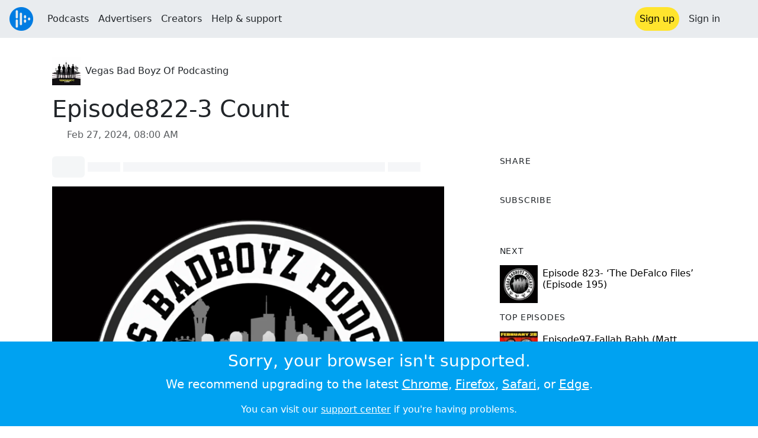

--- FILE ---
content_type: text/html; charset=utf-8
request_url: https://audioboom.com/posts/8464787-episode822-3-count
body_size: 10280
content:
<!DOCTYPE html>
<html lang="en" class="js-loading" data-cookie-replicas="[{&quot;type&quot;:&quot;essential&quot;,&quot;status&quot;:&quot;on&quot;},{&quot;type&quot;:&quot;statistics&quot;,&quot;status&quot;:&quot;on&quot;},{&quot;type&quot;:&quot;performance&quot;,&quot;status&quot;:&quot;on&quot;},{&quot;type&quot;:&quot;marketing&quot;,&quot;status&quot;:&quot;on&quot;}]" xmlns:og="http://opengraphprotocol.org/schema/">
  <head prefix="og: http://ogp.me/ns#">
  <meta charset="UTF-8">
  <title>Vegas Bad Boyz Of Podcasting / Episode822-3 Count</title>
  
  <script nonce="iMVMqxMha84Iwjcjx97zBw==">window.ABNREUM = {"init":{"distributed_tracing":{"enabled":false},"privacy":{"cookies_enabled":false}},"loader_config":{"accountID":"5202","trustKey":"5202","agentID":"186375","licenseKey":"8a803e7a5d","applicationID":"12190"},"info":{"beacon":"bam.nr-data.net","errorBeacon":"bam.nr-data.net","licenseKey":"8a803e7a5d","applicationID":"12190","sa":1,"transactionName":"dQ1bTBRdCQlURE5RFFILWmcFXgwVQhkSWA5B","queueTime":237,"applicationTime":49,"agent":""}}; window.ABNREUM.init.obfuscate=[{ regex: /([\w-]{16})[\w-]+/g, replacement: "$1***" }];</script>
  <link rel="stylesheet" href="/assets/packs/css/audioboom_core-6d56c8e7.css" data-turbo-track="reload" nonce="iMVMqxMha84Iwjcjx97zBw==" />
<link rel="stylesheet" href="/assets/packs/css/audioboom_styles-552bf9df.css" data-turbo-track="reload" nonce="iMVMqxMha84Iwjcjx97zBw==" />
  <meta name="csrf-param" content="authenticity_token" />
<meta name="csrf-token" content="r94ePZ_DeIqx97pUjqgGkmUtZVbQ08hl6uD9ldTYPiElP5taFwVlDL5bOnIkZ_-EVoORPb35ccO1YwNnI1J1TQ" />
  <meta name="action-cable-url" content="/.abcable/" />
  <meta name="csp-nonce" content="iMVMqxMha84Iwjcjx97zBw==" />

  <link href="https://audioboom.com/search_description.xml" rel="search" title="Audioboom search" type="application/opensearchdescription+xml">
<meta content="Audioboom" name="application-name">
<link href="https://audioboom.com/" rel="home" title="Home">
<meta content="48950226243" property="fb:app_id">
<meta content="131487126953919" property="fb:pages">
<meta name="msapplication-TileColor" content="#603CBA">
<meta name="robots" content="max-image-preview:large">
<meta name="turnstile-key" content="0x4AAAAAAAYHJnclqmEvs42W">
<link rel="manifest" href="/site.webmanifest">

  <link rel="apple-touch-icon" sizes="180x180" href="/assets/icons/favicons/apple-touch-icon-3e8a9c1a.png">
<link rel="icon" type="image/png" sizes="32x32" href="/assets/icons/favicons/favicon-32x32-859b0e7a.png">
<link rel="icon" type="image/png" sizes="16x16" href="/assets/icons/favicons/favicon-16x16-6466a8df.png">
<link rel="mask-icon" href="/assets/icons/favicons/safari-pinned-tab-6ed2c570.svg" color="#007BE2">

  <meta content="On 3 Count, we choose 3 wrestling stories from the week and discuss our agreement or disagreement with the article.  On tonight&#39;s  show we will discuss:" name="description">
  <meta content="width=device-width, initial-scale=1.0, minimum-scale=1.0, maximum-scale=1.0, user-scalable=0" name="viewport">
  <meta name="theme-color" content="#212529">

  <link rel="alternate" type="application/json+oembed" href="https://audioboom.com/publishing/oembed.json?url=https%3A%2F%2Faudioboom.com%2Fposts%2F8464787-episode822-3-count"><link rel="alternate" type="application/xml+oembed" href="https://audioboom.com/publishing/oembed.xml?url=https%3A%2F%2Faudioboom.com%2Fposts%2F8464787-episode822-3-count">

  <script data-turbo-track="reload" nonce="iMVMqxMha84Iwjcjx97zBw==">(function(w){
  Object.assign(w, {"boo":{"ENVIRONMENT":"production","HOST":"https://audioboom.com","IMAGE_HOST":"https://audioboom.com","PACKS_URL":"/assets/packs/","gaConfig":{"ga4Profile":"G-TELH26LWRT","host":"audioboom.com"}},"SENTRY_RELEASE":{"id":"190cc8f4db4e479b6c5da5bc48af8691672296f8"}});
  w.catchBootErrors=1;
  var oe=w.onerror;
  w.onerror=function(e){
    if (catchBootErrors) {
      catchBootErrors=0;
      var xhr = new XMLHttpRequest();
      xhr.open("POST", boo.HOST + "/chicken/bbq/scripterror", true);
      xhr.setRequestHeader("Content-Type", "application/x-www-form-urlencoded");
      xhr.send("message="+encodeURIComponent(e || "unknown"));
    }
    oe && oe(e)
  }
})(window);
</script>
<script src="/assets/packs/js/runtime-92fc6f36f0486230eedb.js" data-turbo-track="reload" nonce="iMVMqxMha84Iwjcjx97zBw==" defer="defer"></script>
<script src="/assets/packs/js/5361-3ae9bfdcfca5901c488d.js" data-turbo-track="reload" nonce="iMVMqxMha84Iwjcjx97zBw==" defer="defer"></script>
<script src="/assets/packs/js/5448-6a9c4f96295afe77c25f.js" data-turbo-track="reload" nonce="iMVMqxMha84Iwjcjx97zBw==" defer="defer"></script>
<script src="/assets/packs/js/application-9a77c65d4939608f899c.js" data-turbo-track="reload" nonce="iMVMqxMha84Iwjcjx97zBw==" defer="defer"></script>
  <meta name="robots" content="noindex, nofollow"><link rel="alternate" type="application/rss+xml" title="Vegas Bad Boyz Of Podcasting" href="https://audioboom.com/channels/5004078.rss" /><link href='https://audioboom.com/posts/8464787-episode822-3-count' rel='canonical'>
<meta content='Audioboom' property='og:site_name'>
<meta content='article' property='og:type'>
<meta content='Episode822-3 Count' property='og:title'>
<meta content='On 3 Count, we choose 3 wrestling stories from the week and discuss our agreement or disagreement with the article.  On tonight&amp;#39;s  show we will discuss:' property='og:description'>
<meta content='https://audioboom.com/i/41443313' property='og:image'>
<meta content='3000' property='og:image:width'>
<meta content='3000' property='og:image:height'>
<meta content='https://audioboom.com/posts/8464787-episode822-3-count' property='og:url'>
<meta content='21184977' property='twitter:site:id'>
<meta content='Vegas Bad Boyz Of Podcasting' property='twitter:audio:artist_name'>
<meta content='On 3 Count, we choose 3 wrestling stories from the week and discuss our agreement or disagreement with the article.  On tonight&amp;#39;s  show we will discuss:' property='twitter:description'>
<meta content='https://audioboom.com/posts/8464787-episode822-3-count.mp3' property='og:audio'>
<meta content='Episode822-3 Count' property='og:audio:title'>
<meta content='Vegas Bad Boyz Of Podcasting' property='og:audio:artist'>
<meta content='audio/mp3' property='og:audio:type'>
<meta content='player' property='twitter:card'>
<meta content='https://embeds.audioboom.com/posts/8464787-episode822-3-count/embed?link_color=55ACEE&amp;source=twitter_card&amp;utm_content=card&amp;utm_medium=social&amp;utm_source=twitter&amp;v=202301' property='twitter:player'>
<meta content='480' property='twitter:player:width'>
<meta content='95' property='twitter:player:height'>

</head>

  <body class="" data-platform-params="{&quot;pl&quot;:2,&quot;pv&quot;:4}" data-page-tag="audio_clips/show" data-reporting-tags="{&quot;stream_id&quot;:5004078}" data-ga-vars="{&quot;ga4&quot;:{&quot;logged_in&quot;:&quot;0&quot;,&quot;page_type&quot;:&quot;audio_clips/show&quot;,&quot;is_https&quot;:&quot;1&quot;,&quot;clip_id&quot;:8464787,&quot;stream_id&quot;:5004078,&quot;category_id&quot;:297},&quot;actions&quot;:null}">
    <ab-redux style="display:none" translate="no">{"webUser":null}</ab-redux>    
    <div id="page-wrapper" class="viewport-filler">
      


      
      <div class="pos-rel public-ugc-pages-theme">
<div class="shared-header theme-styling-hook" style="z-index: 100">
<div class="navbar header-container navbar-light">
<div class="df d-md-none align-items-center w-100">
<div class="mra"><a href="/"><img alt="Audioboom logo" class="clefable-header-logo-image" style="width: auto;" src="/assets/white_typeface_and_logo_blue-2a1d64b9.png" /></a></div>
<div aria-controls="offcanvas-menu" aria-expanded="false" aria-haspopup="menu" aria-label="Toggle navigation" class="navbar-toggler pas me-1" data-bs-target="#offcanvas-menu" data-bs-toggle="offcanvas" role="button" style="line-height: 1">
<i class="fa-solid fa-bars"></i>
<span>Menu</span>
</div>
</div>
<nav aria-label="Main menu" class="d-none d-md-flex align-items-center w-100">
<a href="/"><img alt="Audioboom logo" class="clefable-header-logo-image" style="width: auto;" src="/assets/ab_logo_standard_icon_new80-770a1b7f.png" /></a>
<ul class="navbar-nav mra" style="flex-direction: row; align-items: center;">
<li class="nav-item">
<a class="text-nowrap nav-link" href="/podcasts">Podcasts</a>
</li>
<li class="nav-item">
<a class="text-nowrap nav-link" href="/advertisers">Advertisers</a>
</li>
<li class="nav-item">
<a class="text-nowrap nav-link" href="/hosting">Creators</a>
</li>
<li class="nav-item">
<a class="text-nowrap nav-link" data-turbo="false" href="https://audioboom.com/support">Help &amp; support</a>
</li>
</ul>
<ul class="navbar-nav flex-row align-items-center gap-1">
<li class="nav-item mrs">
<a class="nav-link nav-link--highlight-btn btn-brand-01" href="/signup?redirect=https%3A%2F%2Faudioboom.com%2Fposts%2F8464787-episode822-3-count">
Sign up
</a>
</li>
<li class="nav-item">
<a class="nav-link" href="/login?redirect=https%3A%2F%2Faudioboom.com%2Fposts%2F8464787-episode822-3-count">
Sign in
</a>
</li>

<li class="nav-item">
<a aria-label="Open search form" class="js-toggle-search-button nav-link mx-1" role="button">
<i aria-hidden="true" class="fa fa-magnifying-glass"></i>
</a>
</li>
</ul>
</nav>
</div>
<div class="pos-rel">
<ab-redux style="display:none" translate="no">{"flashNotices":[]}</ab-redux>
<ab-react data-react-class="FlashNotices" data-react-props="{&quot;flashStyle&quot;:&quot;toast&quot;}" data-react-redux="true" id="js-flash-container"><div class="toast-container boom-toast-container end-0 p-3">
</div>
</ab-react></div>

</div>
</div>
<div class="offcanvas offcanvas-end" id="offcanvas-menu" style="background: rgba(255,255,255,0.95)" tabindex="-1">
<a aria-disabled class="hidden" href="#"></a>
<div class="offcanvas-header">
<div class="w-100">
<div aria-label="Close" class="btn-close mla" data-bs-dismiss="offcanvas" role="button"></div>
<a href="https://audioboom.com/"><img class="clefable-header-logo-image m-0" src="/assets/ab_logo_black_icon_new80-4170ebee.png" />
</a></div>
</div>
<nav aria-label="Main menu" class="offcanvas-body suppress-underlines">
<div class="mbm"><a href="/podcasts">Podcasts</a></div>
<div class="mbm"><a href="/advertisers">Advertisers</a></div>
<div class="mbm"><a href="/hosting">Creators</a></div>
<div class="mbm"><a data-turbo="false" href="https://audioboom.com/support">Help &amp; support</a></div>
<div>
<a aria-label="Open search form" class="js-toggle-search-button" role="button">
<i aria-hidden="true" class="fa fa-magnifying-glass"></i>
Search podcasts
</a>
</div>
<div class="mvm dropdown-divider"></div>
<div class="mbm">
<a href="/signup?redirect=https%3A%2F%2Faudioboom.com%2Fposts%2F8464787-episode822-3-count">Sign up</a>
</div>
<div class="mbm">
<a href="/login?redirect=https%3A%2F%2Faudioboom.com%2Fposts%2F8464787-episode822-3-count">Sign in</a>
</div>
</nav>
</div>


      

      <div id="page" class="maybe-flex-column l-flex-aut">
          <div class="container maxwidth-xl px-3 px-md-4 px-lg-5">


<div class="mtl mbm">
  

  <div class="row justify-content-between align-items-center gy-4">
    <div class="col-auto">
      
  <div data-model-class="channel" data-model-id="5004078" data-model-name="Vegas Bad Boyz Of Podcasting">
    <div class="df l-flex-centre-children-v">
      <a href="/channels/5004078-vegas-bad-boyz-of-podcasting"><img title="Vegas Bad Boyz Of Podcasting" alt="Podcast logo" srcset="https://audioboom.com/i/36685180/75x75/c 75w, https://audioboom.com/i/36685180/150x150/c 150w, https://audioboom.com/i/36685180/300x300/c 300w, https://audioboom.com/i/36685180/600x600/c 600w, https://audioboom.com/i/36685180/1400x1400/c 1400w" sizes="48px" style="background-color: #312e2e" class="js-img-bg ratio-square" src="https://audioboom.com/i/36685180/1400x1400/c" width="48" height="48" /></a>

      <div>
        <div class="pls">
          <a class="color-fade-link" href="https://audioboom.com/channels/5004078">Vegas Bad Boyz Of Podcasting</a>
        </div>
      </div>
    </div>
</div>
    </div>

  </div>
</div>

<div class="mbl" data-model-class="audio_clip" data-model-id="8464787" data-model-name="Episode822-3 Count">
    


<div class="detail-page-content" id="audio_clip_8464787" role="main">



  <h1 class="text-break" dir="auto">Episode822-3 Count</h1>

  <div class="text-muted mbm">
    <i class="far fa-calendar-days"></i> <span class="js-time" data-epochtime="1709020800" data-format="short_date_time">Feb 27, 2024, 08:00 AM</span>
  </div>


  <div class="detail-page-2col-grid mb-5">
    <div class="vstack gap-3">
      <div class="mts mbm">
          <ab-react data-react-class="V5DetailPagePlayer" data-react-props="{&quot;clips&quot;:[{&quot;author&quot;:&quot;Vegas Bad Boyz Of Podcasting&quot;,&quot;clipId&quot;:8464787,&quot;clipURLPriorToLoading&quot;:&quot;https://audioboom.com/posts/8464787.mp3?modified=1709013780\u0026sid=5004078\u0026source=web&quot;,&quot;downloadURL&quot;:null,&quot;duration&quot;:2102.91,&quot;embedDisabled&quot;:false,&quot;seasonNumber&quot;:null,&quot;episodeNumber&quot;:null,&quot;formattedDescription&quot;:&quot;\u003cdiv\u003eOn 3 Count, we choose 3 wrestling stories from the week and discuss our agreement or disagreement with the article.  On tonight&#39;s  show we will discuss:\u003cbr\u003e\u003cbr\u003eCount 1 - Details On Scott D&#39;Amore&#39;s Huge Bid For TNA Wrestling (\u003ca target=\&quot;_blank\&quot; rel=\&quot;nofollow noopener\&quot; href=\&quot;http://tjrwrestling.net\&quot;\u003etjrwrestling.net\u003c/a\u003e)\u003cbr\u003e\u003cbr\u003eCount 2 - Former WWE/ECW Star Threatens 2K Games With Legal Action (\u003ca target=\&quot;_blank\&quot; rel=\&quot;nofollow noopener\&quot; href=\&quot;http://wrestlingnews.co\&quot;\u003ewrestlingnews.co\u003c/a\u003e)\u003cbr\u003e\u003cbr\u003eCount 3 - AEW Hires Three-Time Emmy Award Winning Writer (\u003ca target=\&quot;_blank\&quot; rel=\&quot;nofollow noopener\&quot; href=\&quot;http://si.com\&quot;\u003esi.com\u003c/a\u003e)\u003cbr\u003e\u003cbr\u003eAlso don&#39;t forget to download our latest App available on iOS and Android.  Lastly, don&#39;t forget to SUBSCRIBE . DOWNLOAD . REVIEW . SHARE!\u003cbr\u003e\u003cbr\u003eFollow Vegas BadBoyz\u003cbr\u003e👇🏼\u003cbr\u003eFacebook: \u003ca target=\&quot;_blank\&quot; rel=\&quot;nofollow noopener\&quot; href=\&quot;https://www.youtube.com/redirect?event=video_description\u0026amp;redir_token=[base64]\u0026amp;q=https%3A%2F%2Fwww.facebook.com%2FVegasBadBoyz%2F\u0026amp;v=91lVj_cZ0WM\&quot;\u003ehttps://www.facebook.com/VegasBadBoyz/\u003c/a\u003e\u003cbr\u003eInstagram: \u003ca target=\&quot;_blank\&quot; rel=\&quot;nofollow noopener\&quot; href=\&quot;https://www.youtube.com/redirect?event=video_description\u0026amp;redir_token=[base64]\u0026amp;q=https%3A%2F%2Fwww.instagram.com%2Fvegasbadboyz%2F\u0026amp;v=91lVj_cZ0WM\&quot;\u003ehttps://www.instagram.com/vegasbadboyz/\u003c/a\u003e\u003cbr\u003eTwitter: \u003ca target=\&quot;_blank\&quot; rel=\&quot;nofollow noopener\&quot; href=\&quot;https://www.youtube.com/redirect?event=video_description\u0026amp;redir_token=[base64]\u0026amp;q=https%3A%2F%2Ftwitter.com%2Fvegasbadboyz\u0026amp;v=91lVj_cZ0WM\&quot;\u003ehttps://twitter.com/vegasbadboyz\u003c/a\u003e\u003cbr\u003eYouTube: \u003ca target=\&quot;_blank\&quot; rel=\&quot;nofollow noopener\&quot; href=\&quot;https://www.youtube.com/c/VegasBadBoyz\&quot;\u003ehttps://youtube.com/c/vegasbadboyz  \u003c/a\u003e\u003cbr\u003e\u003cbr\u003e\u003ca target=\&quot;_blank\&quot; rel=\&quot;nofollow noopener\&quot; href=\&quot;https://www.youtube.com/hashtag/podcast\&quot;\u003e#podcast\u003c/a\u003e \u003ca target=\&quot;_blank\&quot; rel=\&quot;nofollow noopener\&quot; href=\&quot;https://www.youtube.com/hashtag/3count\&quot;\u003e#3Count\u003c/a\u003e \u003ca target=\&quot;_blank\&quot; rel=\&quot;nofollow noopener\&quot; href=\&quot;https://www.youtube.com/hashtag/wwe\&quot;\u003e#wwe\u003c/a\u003e \u003ca target=\&quot;_blank\&quot; rel=\&quot;nofollow noopener\&quot; href=\&quot;https://www.youtube.com/hashtag/aew\&quot;\u003e#aew\u003c/a\u003e \u003ca target=\&quot;_blank\&quot; rel=\&quot;nofollow noopener\&quot; href=\&quot;https://www.youtube.com/hashtag/vegasbadboyzofpodcasting\&quot;\u003e#vegasbadboyzofpodcasting\u003c/a\u003e \u003ca target=\&quot;_blank\&quot; rel=\&quot;nofollow noopener\&quot; href=\&quot;https://www.youtube.com/hashtag/tna\&quot;\u003e#tna\u003c/a\u003e \u003ca target=\&quot;_blank\&quot; rel=\&quot;nofollow noopener\&quot; href=\&quot;https://www.youtube.com/hashtag/scottdamore\&quot;\u003e#scottdamore\u003c/a\u003e @ecwdivafracine \u003ca target=\&quot;_blank\&quot; rel=\&quot;nofollow noopener\&quot; href=\&quot;https://www.youtube.com/hashtag/jenpepperman\&quot;\u003e#jenpepperman\u003c/a\u003e @jenpepperman\u003c/div\u003e&quot;,&quot;image&quot;:{&quot;id&quot;:&quot;41443313&quot;,&quot;averageColor&quot;:&quot;#dedfdf&quot;,&quot;format&quot;:&quot;jpg&quot;},&quot;recordedAtTs&quot;:1709020800,&quot;staticLink&quot;:&quot;https://audioboom.com/posts/8464787&quot;,&quot;title&quot;:&quot;Episode822-3 Count&quot;}]}"><div style="height:2.2rem">
  <p class="placeholder-glow mbn">
    <span class="bg-dark-subtle placeholder col-1 btn bn"></span>
    <span class="bg-dark-subtle placeholder col-1"></span>
    <span class="bg-dark-subtle placeholder col-8"></span>
    <span class="bg-dark-subtle placeholder col-1"></span>
  </p>
</div>
</ab-react>
      </div>

      <img srcset="https://audioboom.com/i/41443313/75x75/c 75w, https://audioboom.com/i/41443313/150x150/c 150w, https://audioboom.com/i/41443313/300x300/c 300w, https://audioboom.com/i/41443313/600x600/c 600w, https://audioboom.com/i/41443313/1400x1400/c 1400w" sizes="(max-width: 750px) 95vw, 635px" style="background-color: #dedfdf" class="js-img-bg ratio-square w-100" src="https://audioboom.com/i/41443313/1400x1400/c" />

      
  <div class="d-flex flex-wrap justify-content-center">
    <div class="btn-group btn-group-sm">
        <a class="btn btn-light icon-link" target="_blank" rel="noopener" data-track-link-click="{&quot;category&quot;:&quot;outgoing web link&quot;,&quot;action&quot;:&quot;episode detail page&quot;,&quot;label&quot;:&quot;headliner&quot;}" href="https://api.headliner.app/api/v1/url-generator/audio-wizard/redirect?audioUrl=https%3A%2F%2Faudioboom.com%2Fposts%2F8464787-episode822-3-count.mp3&amp;clipTitle=Episode822-3+Count&amp;imageUrl=https%3A%2F%2Faudioboom.com%2Fi%2F41443313&amp;widgetKey=TLsSRk24ZwjnrNZXEaNX5pebt">
          <i class="d-none d-sm-inline-block fa-light fa-film"></i><span>Headliner</span>
</a>        <button data-bs-toggle="collapse" data-bs-target="#collapseOne" class="btn btn-light icon-link">
          <i class="d-none d-sm-inline-block fa-light fa-code"></i><span>Embed</span>
        </button>
    </div>
  </div>

  <div class="collapse" id="collapseOne">
    <div class="of-aut">
      <div class="l-flex">
<label class="form-label" for="episode_embedcode">
Embed code
</label>
<a class="emphasis mla text-decoration-none" href="/publishing/embed_editor/posts/8464787" rel="nofollow">
See more options
<i class="fa fa-angles-right"></i>
</a>
</div>
<div class="input-group">
<input class="form-control js-autoselect" id="episode_embedcode" readonly value="&lt;iframe width=&quot;100%&quot; height=&quot;95&quot; src=&quot;https://embeds.audioboom.com/posts/8464787/embed?v=202301&quot; style=&quot;background-color: transparent; display: block; padding: 0; width: 100%&quot; frameborder=&quot;0&quot; allowtransparency=&quot;allowtransparency&quot; scrolling=&quot;no&quot; title=&quot;Audioboom player&quot; allow=&quot;autoplay&quot; sandbox=&quot;allow-downloads allow-forms allow-popups allow-same-origin allow-scripts allow-storage-access-by-user-activation allow-top-navigation-by-user-activation&quot;&gt;&lt;/iframe&gt;">
<button class="btn btn-outline-secondary" data-js-copy-to-clipboard="&lt;iframe width=&quot;100%&quot; height=&quot;95&quot; src=&quot;https://embeds.audioboom.com/posts/8464787/embed?v=202301&quot; style=&quot;background-color: transparent; display: block; padding: 0; width: 100%&quot; frameborder=&quot;0&quot; allowtransparency=&quot;allowtransparency&quot; scrolling=&quot;no&quot; title=&quot;Audioboom player&quot; allow=&quot;autoplay&quot; sandbox=&quot;allow-downloads allow-forms allow-popups allow-same-origin allow-scripts allow-storage-access-by-user-activation allow-top-navigation-by-user-activation&quot;&gt;&lt;/iframe&gt;">
<i class="fa fa-clipboard"></i>
</button>
</div>


    </div>
  </div>


        <div class="d-lg-none">
            <div class="card c-card--minimal">
    <div class="card-header">
      <h6 class="card-title mbn">
Share
</h6>

    </div>
    <div class="card-body">
      <div class="d-flex js-social-sharing-buttons gap-2" data-url="https://audioboom.com/posts/8464787-episode822-3-count">
        <a class="btn icon-link man pan" title="Share to Facebook" href="https://www.facebook.com/sharer/sharer.php?u=https%3A%2F%2Faudioboom.com%2Fposts%2F8464787-episode822-3-count%3Futm_source%3Dfacebook%26utm_medium%3Dsocial%26utm_content%3Dretweet%26utm_campaign%3Ddetailpage" data-popup="facebook;width=626,height=436" data-name="facebook">
          <i class="fa-xl fa-brands fa-square-facebook"></i><span class="hidden-inline-text">Facebook</span>
</a>        <a class="btn icon-link man pan" title="Share to X" href="https://twitter.com/share?lang=en&amp;text=Episode822-3+Count+%23podcast+%233Count+%23wwe+%23aew+%23vegasbadboyzofpodcasting+%23tna+%23scottdamore+%23jenpepperman&amp;url=https%3A%2F%2Faudioboom.com%2Fposts%2F8464787-episode822-3-count%3Futm_source%3Dtwitter%26utm_medium%3Dsocial%26utm_content%3Dretweet%26utm_campaign%3Ddetailpage&amp;via=Audioboom" data-popup="twitter;width=550,height=420" data-name="twitter">
          <i class="fa-xl fa-brands fa-square-x-twitter"></i><span class="hidden-inline-text">X</span>
</a>      </div>
    </div>
  </div>

        </div>

        <div class="d-lg-none">
            <div class="card c-card--minimal">
    <div class="card-header">
      <h6 class="card-title mbn">
Subscribe
</h6>

    </div>
    <div class="card-body">
      <ab-react data-react-class="ServiceList" data-react-props="{&quot;services&quot;:[{&quot;name&quot;:&quot;apple_podcasts&quot;,&quot;url&quot;:&quot;https://podcasts.apple.com/us/podcast/vegas-bad-boyz-of-podcasting/id1447779113&quot;,&quot;label&quot;:&quot;Apple Podcasts&quot;},{&quot;name&quot;:&quot;rss&quot;,&quot;url&quot;:&quot;https://audioboom.com/channels/5004078.rss&quot;,&quot;label&quot;:&quot;RSS&quot;},{&quot;name&quot;:&quot;spotify&quot;,&quot;url&quot;:&quot;https://open.spotify.com/show/1mrxONqaFrsGd1tk6ElKsl&quot;,&quot;label&quot;:&quot;Spotify&quot;},{&quot;name&quot;:&quot;iheart&quot;,&quot;url&quot;:&quot;https://www.iheart.com/podcast/269-vegas-badboyz-of-podcastin-30660405/&quot;,&quot;label&quot;:&quot;iHeart&quot;},{&quot;name&quot;:&quot;castbox&quot;,&quot;url&quot;:&quot;https://castbox.fm/channel/Vegas-Bad-Boyz-Of-Podcasting-id1865155?country=us&quot;,&quot;label&quot;:&quot;CastBox&quot;},{&quot;name&quot;:&quot;tunein&quot;,&quot;url&quot;:&quot;http://tunein.com/podcasts/Sports--Recreation-Podcasts/Vegas-BadBoyz-Of-Podcasting-p1224053/&quot;,&quot;label&quot;:&quot;TuneIn&quot;},{&quot;name&quot;:&quot;deezer&quot;,&quot;url&quot;:&quot;http://www.deezer.com/show/506392&quot;,&quot;label&quot;:&quot;Deezer&quot;},{&quot;name&quot;:&quot;listen_notes&quot;,&quot;url&quot;:&quot;https://www.listennotes.com/podcasts/vegas-bad-boyz-of-podcasting-vegas-bad-boyz-I0d1ZaKy5zW/&quot;,&quot;label&quot;:&quot;Listen Notes&quot;},{&quot;name&quot;:&quot;podchaser&quot;,&quot;url&quot;:&quot;https://www.podchaser.com/podcasts/vegas-bad-boyz-of-podcasting-774085&quot;,&quot;label&quot;:&quot;Podchaser&quot;},{&quot;name&quot;:&quot;player_fm&quot;,&quot;url&quot;:&quot;https://player.fm/series/vegas-bad-boyz-of-podcasting&quot;,&quot;label&quot;:&quot;Player FM&quot;},{&quot;name&quot;:&quot;podcast_addict&quot;,&quot;url&quot;:&quot;https://podcastaddict.com/podcast/2438477&quot;,&quot;label&quot;:&quot;Podcast Addict&quot;},{&quot;name&quot;:&quot;amazon_music&quot;,&quot;url&quot;:&quot;https://music.amazon.com/podcasts/77994a73-e2e7-4a52-9d2c-563118b18cf3/Vegas-Bad-Boyz-Of-Podcasting&quot;,&quot;label&quot;:&quot;Amazon Music&quot;}],&quot;podcastName&quot;:&quot;Vegas Bad Boyz Of Podcasting&quot;}"><div style="height: 38px"></div></ab-react>
    </div>
  </div>

        </div>

        <div class="text-break user-html-content-container pos-rel"><div>On 3 Count, we choose 3 wrestling stories from the week and discuss our agreement or disagreement with the article.  On tonight's  show we will discuss:<br><br>Count 1 - Details On Scott D'Amore's Huge Bid For TNA Wrestling (<a target="_blank" rel="nofollow noopener" href="http://tjrwrestling.net">tjrwrestling.net</a>)<br><br>Count 2 - Former WWE/ECW Star Threatens 2K Games With Legal Action (<a target="_blank" rel="nofollow noopener" href="http://wrestlingnews.co">wrestlingnews.co</a>)<br><br>Count 3 - AEW Hires Three-Time Emmy Award Winning Writer (<a target="_blank" rel="nofollow noopener" href="http://si.com">si.com</a>)<br><br>Also don't forget to download our latest App available on iOS and Android.  Lastly, don't forget to SUBSCRIBE . DOWNLOAD . REVIEW . SHARE!<br><br>Follow Vegas BadBoyz<br>👇🏼<br>Facebook: <a target="_blank" rel="nofollow noopener" href="https://www.youtube.com/redirect?event=video_description&amp;redir_token=[base64]&amp;q=https%3A%2F%2Fwww.facebook.com%2FVegasBadBoyz%2F&amp;v=91lVj_cZ0WM">https://www.facebook.com/VegasBadBoyz/</a><br>Instagram: <a target="_blank" rel="nofollow noopener" href="https://www.youtube.com/redirect?event=video_description&amp;redir_token=[base64]&amp;q=https%3A%2F%2Fwww.instagram.com%2Fvegasbadboyz%2F&amp;v=91lVj_cZ0WM">https://www.instagram.com/vegasbadboyz/</a><br>Twitter: <a target="_blank" rel="nofollow noopener" href="https://www.youtube.com/redirect?event=video_description&amp;redir_token=[base64]&amp;q=https%3A%2F%2Ftwitter.com%2Fvegasbadboyz&amp;v=91lVj_cZ0WM">https://twitter.com/vegasbadboyz</a><br>YouTube: <a target="_blank" rel="nofollow noopener" href="https://www.youtube.com/c/VegasBadBoyz">https://youtube.com/c/vegasbadboyz  </a><br><br><a target="_blank" rel="nofollow noopener" href="https://www.youtube.com/hashtag/podcast">#podcast</a> <a target="_blank" rel="nofollow noopener" href="https://www.youtube.com/hashtag/3count">#3Count</a> <a target="_blank" rel="nofollow noopener" href="https://www.youtube.com/hashtag/wwe">#wwe</a> <a target="_blank" rel="nofollow noopener" href="https://www.youtube.com/hashtag/aew">#aew</a> <a target="_blank" rel="nofollow noopener" href="https://www.youtube.com/hashtag/vegasbadboyzofpodcasting">#vegasbadboyzofpodcasting</a> <a target="_blank" rel="nofollow noopener" href="https://www.youtube.com/hashtag/tna">#tna</a> <a target="_blank" rel="nofollow noopener" href="https://www.youtube.com/hashtag/scottdamore">#scottdamore</a> @ecwdivafracine <a target="_blank" rel="nofollow noopener" href="https://www.youtube.com/hashtag/jenpepperman">#jenpepperman</a> @jenpepperman</div></div>
    </div> <!-- end main col -->

    <div class="vstack gap-3">
        <div class="d-none d-lg-block">
            <div class="card c-card--minimal">
    <div class="card-header">
      <h6 class="card-title mbn">
Share
</h6>

    </div>
    <div class="card-body">
      <div class="d-flex js-social-sharing-buttons gap-2" data-url="https://audioboom.com/posts/8464787-episode822-3-count">
        <a class="btn icon-link man pan" title="Share to Facebook" href="https://www.facebook.com/sharer/sharer.php?u=https%3A%2F%2Faudioboom.com%2Fposts%2F8464787-episode822-3-count%3Futm_source%3Dfacebook%26utm_medium%3Dsocial%26utm_content%3Dretweet%26utm_campaign%3Ddetailpage" data-popup="facebook;width=626,height=436" data-name="facebook">
          <i class="fa-xl fa-brands fa-square-facebook"></i><span class="hidden-inline-text">Facebook</span>
</a>        <a class="btn icon-link man pan" title="Share to X" href="https://twitter.com/share?lang=en&amp;text=Episode822-3+Count+%23podcast+%233Count+%23wwe+%23aew+%23vegasbadboyzofpodcasting+%23tna+%23scottdamore+%23jenpepperman&amp;url=https%3A%2F%2Faudioboom.com%2Fposts%2F8464787-episode822-3-count%3Futm_source%3Dtwitter%26utm_medium%3Dsocial%26utm_content%3Dretweet%26utm_campaign%3Ddetailpage&amp;via=Audioboom" data-popup="twitter;width=550,height=420" data-name="twitter">
          <i class="fa-xl fa-brands fa-square-x-twitter"></i><span class="hidden-inline-text">X</span>
</a>      </div>
    </div>
  </div>

        </div>

        <div class="d-none d-lg-block">
            <div class="card c-card--minimal">
    <div class="card-header">
      <h6 class="card-title mbn">
Subscribe
</h6>

    </div>
    <div class="card-body">
      <ab-react data-react-class="ServiceList" data-react-props="{&quot;services&quot;:[{&quot;name&quot;:&quot;apple_podcasts&quot;,&quot;url&quot;:&quot;https://podcasts.apple.com/us/podcast/vegas-bad-boyz-of-podcasting/id1447779113&quot;,&quot;label&quot;:&quot;Apple Podcasts&quot;},{&quot;name&quot;:&quot;rss&quot;,&quot;url&quot;:&quot;https://audioboom.com/channels/5004078.rss&quot;,&quot;label&quot;:&quot;RSS&quot;},{&quot;name&quot;:&quot;spotify&quot;,&quot;url&quot;:&quot;https://open.spotify.com/show/1mrxONqaFrsGd1tk6ElKsl&quot;,&quot;label&quot;:&quot;Spotify&quot;},{&quot;name&quot;:&quot;iheart&quot;,&quot;url&quot;:&quot;https://www.iheart.com/podcast/269-vegas-badboyz-of-podcastin-30660405/&quot;,&quot;label&quot;:&quot;iHeart&quot;},{&quot;name&quot;:&quot;castbox&quot;,&quot;url&quot;:&quot;https://castbox.fm/channel/Vegas-Bad-Boyz-Of-Podcasting-id1865155?country=us&quot;,&quot;label&quot;:&quot;CastBox&quot;},{&quot;name&quot;:&quot;tunein&quot;,&quot;url&quot;:&quot;http://tunein.com/podcasts/Sports--Recreation-Podcasts/Vegas-BadBoyz-Of-Podcasting-p1224053/&quot;,&quot;label&quot;:&quot;TuneIn&quot;},{&quot;name&quot;:&quot;deezer&quot;,&quot;url&quot;:&quot;http://www.deezer.com/show/506392&quot;,&quot;label&quot;:&quot;Deezer&quot;},{&quot;name&quot;:&quot;listen_notes&quot;,&quot;url&quot;:&quot;https://www.listennotes.com/podcasts/vegas-bad-boyz-of-podcasting-vegas-bad-boyz-I0d1ZaKy5zW/&quot;,&quot;label&quot;:&quot;Listen Notes&quot;},{&quot;name&quot;:&quot;podchaser&quot;,&quot;url&quot;:&quot;https://www.podchaser.com/podcasts/vegas-bad-boyz-of-podcasting-774085&quot;,&quot;label&quot;:&quot;Podchaser&quot;},{&quot;name&quot;:&quot;player_fm&quot;,&quot;url&quot;:&quot;https://player.fm/series/vegas-bad-boyz-of-podcasting&quot;,&quot;label&quot;:&quot;Player FM&quot;},{&quot;name&quot;:&quot;podcast_addict&quot;,&quot;url&quot;:&quot;https://podcastaddict.com/podcast/2438477&quot;,&quot;label&quot;:&quot;Podcast Addict&quot;},{&quot;name&quot;:&quot;amazon_music&quot;,&quot;url&quot;:&quot;https://music.amazon.com/podcasts/77994a73-e2e7-4a52-9d2c-563118b18cf3/Vegas-Bad-Boyz-Of-Podcasting&quot;,&quot;label&quot;:&quot;Amazon Music&quot;}],&quot;podcastName&quot;:&quot;Vegas Bad Boyz Of Podcasting&quot;}"><div style="height: 38px"></div></ab-react>
    </div>
  </div>

        </div>



        <div class="card c-card--minimal" style="" data-track-link-click="{&quot;category&quot;:&quot;internal link&quot;,&quot;action&quot;:&quot;/boos/detail_page sidebar&quot;,&quot;label&quot;:&quot;next post&quot;}">
          <div class="card-header">
<h6 class="card-title mbn">
Next
</h6>

</div>
<div class="card-body l-flex">
<a class="mrs" href="https://audioboom.com/posts/8466946-episode-823-the-defalco-files-episode-195?playlist_direction=forward"><img srcset="https://audioboom.com/i/41455420/75x75/c 75w, https://audioboom.com/i/41455420/150x150/c 150w, https://audioboom.com/i/41455420/300x300/c 300w, https://audioboom.com/i/41455420/600x600/c 600w, https://audioboom.com/i/41455420/1400x1400/c 1400w" sizes="64px" style="background-color: #dedede" class="js-img-bg ratio-square" src="https://audioboom.com/i/41455420/1400x1400/c" width="64" height="64" />
</a><h6 class="my-1 fw-normal">
<a class="text-decoration-none" href="https://audioboom.com/posts/8466946-episode-823-the-defalco-files-episode-195?playlist_direction=forward">Episode 823- ‘The DeFalco Files’ (Episode 195)</a>
</h6>
</div>

</div>
        <div class="card c-card--minimal" style="" data-track-link-click="{&quot;category&quot;:&quot;internal link&quot;,&quot;action&quot;:&quot;/boos/detail_page sidebar&quot;,&quot;label&quot;:&quot;channel posts&quot;}">
          <div class="card-header">
            <h6 class="card-title mbn">
Top episodes
</h6>

          </div>
          <div class="card-body">
            <div class="vstack gap-3">
<div class="df">
<a class="mrs" href="/posts/7517754-episode97-fallah-bahh-matt-michael-s-people-that-i-don-t-hate"><img srcset="https://audioboom.com/i/36163681/75x75/c 75w, https://audioboom.com/i/36163681/150x150/c 150w, https://audioboom.com/i/36163681/300x300/c 300w, https://audioboom.com/i/36163681/600x600/c 600w, https://audioboom.com/i/36163681/1400x1400/c 1400w" sizes="64px" style="background-color: #47322b" class="js-img-bg ratio-square" src="https://audioboom.com/i/36163681/1400x1400/c" width="64" height="64" />
</a><div class="flex-grow-1 of-hid">
<h6 class="my-1 fw-normal">
<a class="text-decoration-none" href="/posts/7517754-episode97-fallah-bahh-matt-michael-s-people-that-i-don-t-hate">Episode97-Fallah Bahh (Matt Michael&#39;s &quot;People That I Don&#39;t Hate&quot;)</a>
</h6>
<div class="f7 fw-light" style="line-height: normal">
<span>
by
</span>
<span>
<a class="text-decoration-none" href="https://audioboom.com/channels/5004078-vegas-bad-boyz-of-podcasting">Vegas Bad Boyz Of Podcasting</a>
</span>
</div>
</div>
</div>
<div class="df">
<a class="mrs" href="/posts/7513904-episode96-vegas-bad-boyz-3-count-wrestling-talk"><img srcset="https://audioboom.com/i/36144039/75x75/c 75w, https://audioboom.com/i/36144039/150x150/c 150w, https://audioboom.com/i/36144039/300x300/c 300w, https://audioboom.com/i/36144039/600x600/c 600w, https://audioboom.com/i/36144039/1400x1400/c 1400w" sizes="64px" style="background-color: #312f2d" class="js-img-bg ratio-square" src="https://audioboom.com/i/36144039/1400x1400/c" width="64" height="64" />
</a><div class="flex-grow-1 of-hid">
<h6 class="my-1 fw-normal">
<a class="text-decoration-none" href="/posts/7513904-episode96-vegas-bad-boyz-3-count-wrestling-talk">Episode96-Vegas Bad Boyz 3 Count &amp; Wrestling Talk</a>
</h6>
<div class="f7 fw-light" style="line-height: normal">
<span>
by
</span>
<span>
<a class="text-decoration-none" href="https://audioboom.com/channels/5004078-vegas-bad-boyz-of-podcasting">Vegas Bad Boyz Of Podcasting</a>
</span>
</div>
</div>
</div>
<div class="df">
<a class="mrs" href="/posts/7587764-episode131-marek-brave-matt-michael-s-people-i-don-t-hate"><img srcset="https://audioboom.com/i/36534989/75x75/c 75w, https://audioboom.com/i/36534989/150x150/c 150w, https://audioboom.com/i/36534989/300x300/c 300w, https://audioboom.com/i/36534989/600x600/c 600w, https://audioboom.com/i/36534989/1400x1400/c 1400w" sizes="64px" style="background-color: #2c2a28" class="js-img-bg ratio-square" src="https://audioboom.com/i/36534989/1400x1400/c" width="64" height="64" />
</a><div class="flex-grow-1 of-hid">
<h6 class="my-1 fw-normal">
<a class="text-decoration-none" href="/posts/7587764-episode131-marek-brave-matt-michael-s-people-i-don-t-hate">Episode131-Marek Brave (Matt Michael&#39;s &quot;People I Don&#39;t Hate&quot;)</a>
</h6>
<div class="f7 fw-light" style="line-height: normal">
<span>
by
</span>
<span>
<a class="text-decoration-none" href="https://audioboom.com/channels/5004078-vegas-bad-boyz-of-podcasting">Vegas Bad Boyz Of Podcasting</a>
</span>
</div>
</div>
</div>
</div>

          </div>
</div>
        <div class="card c-card--minimal" style="" data-track-link-click="{&quot;category&quot;:&quot;internal link&quot;,&quot;action&quot;:&quot;/boos/detail_page sidebar&quot;,&quot;label&quot;:&quot;related&quot;}">
          <div class="card-header">
            <h6 class="card-title mbn">
Related episodes
</h6>

          </div>
          <div class="card-body">
            <div class="vstack gap-3">
<div class="df">
<a class="mrs" href="/posts/8836409-sound-off-947-tna-stumbles-out-of-the-gate-on-amc-and-powerhouse-hobbs-wwe-bound"><img srcset="https://audioboom.com/i/43352440/75x75/c 75w, https://audioboom.com/i/43352440/150x150/c 150w, https://audioboom.com/i/43352440/300x300/c 300w, https://audioboom.com/i/43352440/600x600/c 600w, https://audioboom.com/i/43352440/1400x1400/c 1400w" sizes="64px" style="background-color: #260d40" class="js-img-bg ratio-square" src="https://audioboom.com/i/43352440/1400x1400/c" width="64" height="64" />
</a><div class="flex-grow-1 of-hid">
<h6 class="my-1 fw-normal">
<a class="text-decoration-none" href="/posts/8836409-sound-off-947-tna-stumbles-out-of-the-gate-on-amc-and-powerhouse-hobbs-wwe-bound">Sound Off 947 - TNA STUMBLES Out Of The Gate On AMC And Powerhouse Hobbs WWE BOUND?</a>
</h6>
<div class="f7 fw-light" style="line-height: normal">
<span>
by
</span>
<span>
<a class="text-decoration-none" href="https://audioboom.com/channels/3518739-solomonster-sounds-off">Solomonster Sounds Off</a>
</span>
</div>
</div>
</div>
<div class="df">
<a class="mrs" href="/posts/8836170-wwe-smackdown-1-16-26-review-cody-enters-the-rumble-and-tna-champion-wrestles"><img srcset="https://audioboom.com/i/43351165/75x75/c 75w, https://audioboom.com/i/43351165/150x150/c 150w, https://audioboom.com/i/43351165/300x300/c 300w, https://audioboom.com/i/43351165/600x600/c 600w, https://audioboom.com/i/43351165/1400x1400/c 1400w" sizes="64px" style="background-color: #f3f30d" class="js-img-bg ratio-square" src="https://audioboom.com/i/43351165/1400x1400/c" width="64" height="64" />
</a><div class="flex-grow-1 of-hid">
<h6 class="my-1 fw-normal">
<a class="text-decoration-none" href="/posts/8836170-wwe-smackdown-1-16-26-review-cody-enters-the-rumble-and-tna-champion-wrestles">WWE Smackdown 1/16/26 Review | Cody ENTERS THE RUMBLE And TNA Champion Wrestles!</a>
</h6>
<div class="f7 fw-light" style="line-height: normal">
<span>
by
</span>
<span>
<a class="text-decoration-none" href="https://audioboom.com/channels/3518739-solomonster-sounds-off">Solomonster Sounds Off</a>
</span>
</div>
</div>
</div>
<div class="df">
<a class="mrs" href="/posts/8835849-tna-impact-1-15-26-review-amc-debut-falls-flat-and-not-even-a-new-champion-can-save-it"><img srcset="https://audioboom.com/i/43349536/75x75/c 75w, https://audioboom.com/i/43349536/150x150/c 150w, https://audioboom.com/i/43349536/300x300/c 300w, https://audioboom.com/i/43349536/600x600/c 600w, https://audioboom.com/i/43349536/1400x1400/c 1400w" sizes="64px" style="background-color: #0d0d0d" class="js-img-bg ratio-square" src="https://audioboom.com/i/43349536/1400x1400/c" width="64" height="64" />
</a><div class="flex-grow-1 of-hid">
<h6 class="my-1 fw-normal">
<a class="text-decoration-none" href="/posts/8835849-tna-impact-1-15-26-review-amc-debut-falls-flat-and-not-even-a-new-champion-can-save-it">TNA Impact 1/15/26 Review | AMC Debut FALLS FLAT And Not Even A NEW CHAMPION Can Save It</a>
</h6>
<div class="f7 fw-light" style="line-height: normal">
<span>
by
</span>
<span>
<a class="text-decoration-none" href="https://audioboom.com/channels/3518739-solomonster-sounds-off">Solomonster Sounds Off</a>
</span>
</div>
</div>
</div>
</div>

          </div>
</div>
      <div class="card c-card--minimal">
        <div class="card-body">
          <ul class="list-unstyled lh-list border-top ptm">
            <li>
              <a class="btn btn-sm text-muted text-decoration-none" data-turbo-frame="shared-modal" rel="nofollow" href="/posts/8464787/complaints/new">
                <i class="fa fa-circle-exclamation"></i>&nbsp;
                <span>Report this episode</span>
</a>            </li>
              <li>
                <a href="https://audioboom.com/posts/8464787-episode822-3-count.mp3?download=1" download="episode822-3-count.mp3" data-turbo="false" class="js-download btn btn-sm text-muted text-decoration-none" rel="nofollow">
                  <i class="far fa-arrow-circle-down"></i>&nbsp;
                  <span>Download audio</span>
</a>              </li>
              <li>
                <a rel="nofollow" data-track-link-click="{&quot;category&quot;:&quot;internal link&quot;,&quot;action&quot;:&quot;action_button_row&quot;,&quot;label&quot;:&quot;qr-code&quot;}" class="btn btn-sm text-muted text-decoration-none" href="/publishing/qrcode/episodes/8464787-episode822-3-count">
                  <i class="fa fa-qrcode"></i>&nbsp;
                  <span>QRCode</span>
</a>              </li>
          </ul>
        </div>
      </div>
    </div>
  </div>
</div>

</div></div>
      </div>

        <footer class="qa-page-footer clefable-footer pal suppress-underlines">
<div class="container mw7">
<div class="footer-content-wrapper footer-links mt-md-3 mbl">
<section class="fcw__big fs-5 fw-bold">
<a href="/hosting">For podcasters</a>
<a href="/advertisers">For advertisers</a>
<a href="/podcasts">For listeners</a>
</section>
<section class="fcw__right">
<div class="fcw__col fs-6">
<a href="/about/us">About us</a>
<a target="_blank" rel="noopener" class="text-nowrap" href="https://audioboom.com/support">Help &amp; feedback</a>
<a class="text-nowrap" href="https://status.audioboom.com">Service status</a>
</div>
<div class="fcw__col fs-6">
<a href="https://audioboom.medium.com">Blog</a>
<a href="https://audioboomplc.com">Investors</a>
<a class="text-nowrap" href="https://audioboomplc.com/strategic-review/">Strategic review</a>
</div>
<div class="fcw__col fs-6">
<a class="text-nowrap" href="/about/terms">Terms &amp; conditions</a>
<a href="/about/privacy">Privacy policy</a>
<a href="/about/cookies">Cookie policy</a>
</div>
</section>
</div>
<!-- / copyright symbol is weird size in normal font -->
<div class="verdana-font fs-7 text-white op-50 tc">
&copy; 2026 Audioboom
</div>
</div>
</footer>


    </div>
    <div class="modal fade" data-controller="modal" role="dialog" tabindex="-1">
<turbo-frame id="shared-modal"><div class="modal-dialog">
<div class="modal-content">
<div class="modal-header">

<button aria-label="Close" class="btn-close" data-bs-dismiss="modal" type="button"></button>
</div>
<div class="modal-body">

</div>
</div>
</div>
</turbo-frame></div>

    <noscript>
  <div class="bg-primary sticky-bottom">
    <div class="text-white mw8 center p-3 tc">
      <h3>This site uses Javascript</h3>
      <p class="lead">Please <a class="text-white" href="http://www.enable-javascript.com">enable it</a> in your browser's preferences.</p>
      <p>You can visit our <a target="_blank" rel="noopener" class="text-white" href="https://audioboom.com/support">support center</a> if you're having problems.</p>
    </div>
  </div>
</noscript>
<div id="fallback-error-message" class=" db sticky-bottom">
  <div class="bg-primary pos-rel">
    <div class="text-white mw8 center p-3 tc">
      <div class="reason-message" id="unsupported-browser">
        <h3>Sorry, your browser isn't supported.</h3>
        <p class="lead">We recommend upgrading to the latest
          <a href="https://google.com/chrome" target="_blank" class="text-white" rel="noopener">Chrome</a>,
          <a href="https://firefox.com" target="_blank" class="text-white" rel="noopener">Firefox</a>,
          <a href="https://apple.com/safari" target="_blank" class="text-white" rel="noopener">Safari</a>, or
          <a href="https://www.microsoft.com/windows/microsoft-edge" target="_blank" class="text-white" rel="noopener">Edge</a>.
        </p>
      </div>
      <div class="reason-message" id="load-failed" style="display: none">
        <h3 class="fa-spacer">
          Page load failed
          <i class="fa fa-plug mlm"></i>
        </h3>
        <p class="lead">Please check your internet connection and refresh the page. You might also try disabling any ad blockers.</p>
      </div>
      <p class="mb-0">You can visit our <a target="_blank" rel="noopener" class="text-white" href="https://audioboom.com/support">support center</a> if you're having problems.</p>
    </div>
  </div>
</div>

<script nonce="iMVMqxMha84Iwjcjx97zBw==" data-turbo-eval="false">
//<![CDATA[
  var originalOnError = window.onerror;
  window.onerror = function(e) {
    var errorStr='unknown';
    try { errorStr=String(e).substring(0,500); console.error(e); } catch(e){};
    document.getElementById("fallback-error-message").style.display = "block";
    var xhr = new XMLHttpRequest();
    var url = "https://audioboom.com/chicken/bbq/UnsupportedBrowser";
    xhr.open("POST", url, true);
    xhr.setRequestHeader("Content-type", "application/x-www-form-urlencoded");
    xhr.send("value=" + encodeURIComponent(navigator.userAgent) + "&jserr=" + encodeURIComponent(errorStr));
    return true;
  }
//]]>
</script>
<script nonce="iMVMqxMha84Iwjcjx97zBw==" data-turbo-eval="false">
//<![CDATA[
  class BrowserSupport {
    static foo = 1;
    bar = null;
    #baz = 1;
    async func() { this.bar ??= 1; await 1; #baz in this; const y = {}.x?.y }
    #priv() {};
  }
  window.onerror = originalOnError;
//]]>
</script>

</body></html>